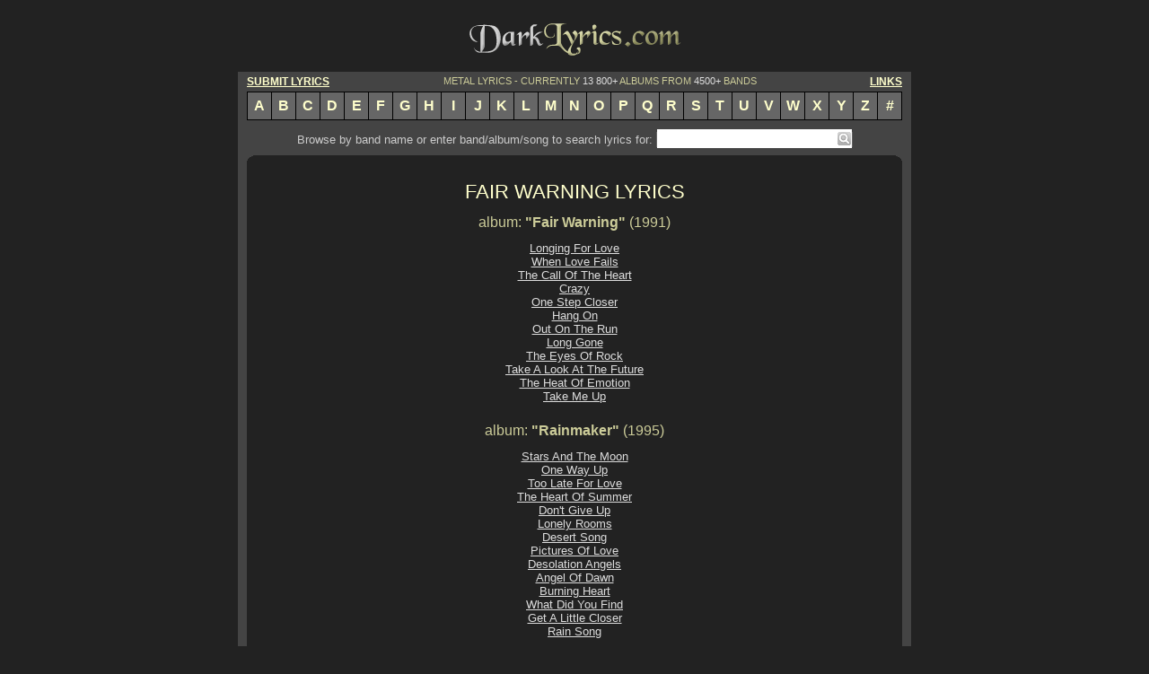

--- FILE ---
content_type: text/html
request_url: http://www.darklyrics.com/f/fairwarning.html
body_size: 2682
content:
<!DOCTYPE html PUBLIC "-//W3C//DTD XHTML 1.0 Transitional//EN" "http://www.w3.org/TR/xhtml1/DTD/xhtml1-transitional.dtd">
<html xmlns="http://www.w3.org/1999/xhtml" xml:lang="en" lang="en"> 
<head>
<title>FAIR WARNING lyrics</title>
<meta http-equiv="Content-Type" content="text/html; charset=utf-8" />
<meta name="description" content="FAIR WARNING lyrics - 69 song lyrics from 6 albums, including &quot;Aura&quot; (2009)." />
<meta name="keywords" content="FAIR WARNING, lyrics, discography, albums, songs" />
<link rel="stylesheet" type="text/css" href="../dark.css" />
<script type="text/javascript">

  var _gaq = _gaq || [];
  _gaq.push(['_setAccount', 'UA-20396473-1']);
  _gaq.push(['_trackPageview']);

  (function() {
    var ga = document.createElement('script'); ga.type = 'text/javascript'; ga.async = true;
    ga.src = ('https:' == document.location.protocol ? 'https://ssl' : 'http://www') + '.google-analytics.com/ga.js';
    var s = document.getElementsByTagName('script')[0]; s.parentNode.insertBefore(ga, s);
  })();

</script>
<script type="text/javascript" src="http://ajax.googleapis.com/ajax/libs/jquery/1.5.2/jquery.min.js"></script>
<script type="text/javascript" src="/as.js"></script>
</head>
<body onload="ss_init();">
<div id="main">
<div class="bannertop"><script language="javascript" type="text/javascript" src="../tban.js"></script></div>
<a href="http://www.darklyrics.com/index.html"><img src="../dlogo.gif" width="250" height="60" alt="Dark Lyrics" /></a>
<div class="cb"></div>
<div class="llyr m10t">
<a class="clink fl" href="/submit.html">SUBMIT LYRICS</a>
<a class="clink fr" href="/links.html">LINKS</a>
METAL LYRICS - CURRENTLY <span>13 800+</span> ALBUMS FROM <span>4500+</span> BANDS
<div class="cb"></div>
</div>
<div class="listrow">
<a class="lrb" href="/a.html">A</a><a href="/b.html">B</a><a href="/c.html">C</a><a href="/d.html">D</a><a href="/e.html">E</a><a href="/f.html">F</a><a href="/g.html">G</a><a href="/h.html">H</a><a href="/i.html">I</a><a href="/j.html">J</a><a href="/k.html">K</a><a href="/l.html">L</a><a href="/m.html">M</a><a href="/n.html">N</a><a href="/o.html">O</a><a href="/p.html">P</a><a href="/q.html">Q</a><a href="/r.html">R</a><a href="/s.html">S</a><a href="/t.html">T</a><a href="/u.html">U</a><a href="/v.html">V</a><a href="/w.html">W</a><a href="/x.html">X</a><a href="/y.html">Y</a><a href="/z.html">Z</a><a href="/19.html">#</a>
</div>
<div class="cntwrap">
<form class="search" method="get" action="http://www.darklyrics.com/search">
Browse by band name or enter band/album/song to search lyrics for:<div class="search_wr"><input id="q" name="q" class="search_text" type="text" value="" /><button class="search_btn" type="submit"></button><div id="qas"></div></div>
</form>
<div class="cont">
<img class="fl" src="../leftup.gif" alt="" />
<img class="fr" src="../rightup.gif" alt="" />
<div class="cb"></div>
<br />
<h1>FAIR WARNING LYRICS</h1>

<div class="album">
<h2>album: <strong>"Fair Warning"</strong> (1991)</h2>
<a href="../lyrics/fairwarning/fairwarning.html#1">Longing For Love</a><br />
<a href="../lyrics/fairwarning/fairwarning.html#2">When Love Fails</a><br />
<a href="../lyrics/fairwarning/fairwarning.html#3">The Call Of The Heart</a><br />
<a href="../lyrics/fairwarning/fairwarning.html#4">Crazy</a><br />
<a href="../lyrics/fairwarning/fairwarning.html#5">One Step Closer</a><br />
<a href="../lyrics/fairwarning/fairwarning.html#6">Hang On</a><br />
<a href="../lyrics/fairwarning/fairwarning.html#7">Out On The Run</a><br />
<a href="../lyrics/fairwarning/fairwarning.html#8">Long Gone</a><br />
<a href="../lyrics/fairwarning/fairwarning.html#9">The Eyes Of Rock</a><br />
<a href="../lyrics/fairwarning/fairwarning.html#10">Take A Look At The Future</a><br />
<a href="../lyrics/fairwarning/fairwarning.html#11">The Heat Of Emotion</a><br />
<a href="../lyrics/fairwarning/fairwarning.html#12">Take Me Up</a><br />

</div>
<div class="album">
<h2>album: <strong>"Rainmaker"</strong> (1995)</h2>
<a href="../lyrics/fairwarning/rainmaker.html#1">Stars And The Moon</a><br />
<a href="../lyrics/fairwarning/rainmaker.html#2">One Way Up</a><br />
<a href="../lyrics/fairwarning/rainmaker.html#3">Too Late For Love</a><br />
<a href="../lyrics/fairwarning/rainmaker.html#4">The Heart Of Summer</a><br />
<a href="../lyrics/fairwarning/rainmaker.html#5">Don't Give Up</a><br />
<a href="../lyrics/fairwarning/rainmaker.html#6">Lonely Rooms</a><br />
<a href="../lyrics/fairwarning/rainmaker.html#7">Desert Song</a><br />
<a href="../lyrics/fairwarning/rainmaker.html#8">Pictures Of Love</a><br />
<a href="../lyrics/fairwarning/rainmaker.html#9">Desolation Angels</a><br />
<a href="../lyrics/fairwarning/rainmaker.html#10">Angel Of Dawn</a><br />
<a href="../lyrics/fairwarning/rainmaker.html#11">Burning Heart</a><br />
<a href="../lyrics/fairwarning/rainmaker.html#12">What Did You Find</a><br />
<a href="../lyrics/fairwarning/rainmaker.html#13">Get A Little Closer</a><br />
<a href="../lyrics/fairwarning/rainmaker.html#14">Rain Song</a><br />

</div>
<div class="album">
<h2>album: <strong>"Go!"</strong> (1997)</h2>
<a href="../lyrics/fairwarning/go.html#1">Angel Of Heaven</a><br />
<a href="../lyrics/fairwarning/go.html#2">Save Me</a><br />
<a href="../lyrics/fairwarning/go.html#3">All On Your Own</a><br />
<a href="../lyrics/fairwarning/go.html#4">I'll Be There</a><br />
<a href="../lyrics/fairwarning/go.html#5">Man On The Moon</a><br />
<a href="../lyrics/fairwarning/go.html#6">Without You</a><br />
<a href="../lyrics/fairwarning/go.html#7">Follow My Heart</a><br />
<a href="../lyrics/fairwarning/go.html#8">Rivers Of Love</a><br />
<a href="../lyrics/fairwarning/go.html#9">Somewhere</a><br />
<a href="../lyrics/fairwarning/go.html#10">Eyes Of A Stranger</a><br />
<a href="../lyrics/fairwarning/go.html#11">Sailing Home</a><br />
<a href="../lyrics/fairwarning/go.html#12">The Way You Want It</a><br />
<a href="../lyrics/fairwarning/go.html#13">The Love Song</a><br />

</div>
<div class="album">
<h2>album: <strong>"Four"</strong> (2000)</h2>
<a href="../lyrics/fairwarning/four.html#1">Heart On The Run</a><br />
<a href="../lyrics/fairwarning/four.html#2">Through The Fire</a><br />
<a href="../lyrics/fairwarning/four.html#3">Break Free</a><br />
<a href="../lyrics/fairwarning/four.html#4">Forever</a><br />
<a href="../lyrics/fairwarning/four.html#5">Tell Me I'm Wrong</a><br />
<a href="../lyrics/fairwarning/four.html#6">Dream</a><br />
<a href="../lyrics/fairwarning/four.html#7">I Fight</a><br />
<a href="../lyrics/fairwarning/four.html#8">Time Will Tell</a><br />
<a href="../lyrics/fairwarning/four.html#9">Eyes Of Love</a><br />
<a href="../lyrics/fairwarning/four.html#10">Find My Way</a><br />
<a href="../lyrics/fairwarning/four.html#11">Night Falls</a><br />
<a href="../lyrics/fairwarning/four.html#12">Wait</a><br />
<a href="../lyrics/fairwarning/four.html#13">For The Young</a><br />

</div>
<div class="album">
<h2>album: <strong>"Brother's Keeper"</strong> (2006)</h2>
<a href="../lyrics/fairwarning/brotherskeeper.html#1">Don't Keep Me Waiting</a><br />
<a href="../lyrics/fairwarning/brotherskeeper.html#2">Tell Me Lies</a><br />
<a href="../lyrics/fairwarning/brotherskeeper.html#3">In The Dark</a><br />
<a href="../lyrics/fairwarning/brotherskeeper.html#4">Wasted Time</a><br />
<a href="../lyrics/fairwarning/brotherskeeper.html#5">No Limit</a><br />
<a href="../lyrics/fairwarning/brotherskeeper.html#6">Generation Jedi</a><br />
<a href="../lyrics/fairwarning/brotherskeeper.html#7">The Way</a><br />
<a href="../lyrics/fairwarning/brotherskeeper.html#8">All Of My Love</a><br />
<a href="../lyrics/fairwarning/brotherskeeper.html#9">Once Bitten Twice Shy</a><br />
<a href="../lyrics/fairwarning/brotherskeeper.html#10">The Cry</a><br />
<a href="../lyrics/fairwarning/brotherskeeper.html#11">All I Wanna Do</a><br />
<a href="../lyrics/fairwarning/brotherskeeper.html#12">Rainbow Eyes</a><br />
<a href="../lyrics/fairwarning/brotherskeeper.html#13">Push Me On</a><br />

</div>
<div class="album">
<h2>album: <strong>"Aura"</strong> (2009)</h2>
<a href="../lyrics/fairwarning/aura.html#1">Fighting For Your Love</a><br />
<a href="../lyrics/fairwarning/aura.html#2">Here Comes The Heartache</a><br />
<a href="../lyrics/fairwarning/aura.html#3">Hey Girl</a><br />
<a href="../lyrics/fairwarning/aura.html#4">Don't Count On Me</a><br />
<a href="../lyrics/fairwarning/aura.html#5">Falling</a><br />
<a href="../lyrics/fairwarning/aura.html#6">Holding On</a><br />
<a href="../lyrics/fairwarning/aura.html#7">Walking On Smiles</a><br />
<a href="../lyrics/fairwarning/aura.html#8">Someday</a><br />
<a href="../lyrics/fairwarning/aura.html#9">It Takes More</a><br />
<a href="../lyrics/fairwarning/aura.html#10">As Snow White Found Out</a><br />
<a href="../lyrics/fairwarning/aura.html#11">Just Another Perfect Day</a><br />
<a href="../lyrics/fairwarning/aura.html#12">Falling (Reprise)</a><br />

</div>


<br />
<img class="fl" src="../leftbottom.gif" alt="" />
<img class="fr" src="../rightbottom.gif" alt="" />
<div class="cb"></div>
</div>
<form class="search" action="http://www.darklyrics.com/search">
Browse by band name or enter band/album/song to search lyrics for:<div class="search_wr"><input id="q1" name="q" class="search_text" type="text" value="" /><button class="search_btn" type="submit"></button><div id="qas1"></div></div>
</form>
</div>
<div class="listrow">
<a class="lrb" href="/a.html">A</a><a href="/b.html">B</a><a href="/c.html">C</a><a href="/d.html">D</a><a href="/e.html">E</a><a href="/f.html">F</a><a href="/g.html">G</a><a href="/h.html">H</a><a href="/i.html">I</a><a href="/j.html">J</a><a href="/k.html">K</a><a href="/l.html">L</a><a href="/m.html">M</a><a href="/n.html">N</a><a href="/o.html">O</a><a href="/p.html">P</a><a href="/q.html">Q</a><a href="/r.html">R</a><a href="/s.html">S</a><a href="/t.html">T</a><a href="/u.html">U</a><a href="/v.html">V</a><a href="/w.html">W</a><a href="/x.html">X</a><a href="/y.html">Y</a><a href="/z.html">Z</a><a href="/19.html">#</a>
</div>
<div class="llyr">
<a class="clink fl" href="/submit.html">SUBMIT LYRICS</a>
<a class="clink fr" href="/links.html">LINKS</a>
METAL LYRICS - CURRENTLY <span>13 800+</span> ALBUMS FROM <span>4500+</span> BANDS
</div>
<div class="copyright">
Copyright &copy; 2001-2019 - DarkLyrics.com <span>--- All lyrics are the property and copyright of their respective owners.<br />

All lyrics provided for educational purposes and personal use only. Please read the disclaimer.</span>
</div>
<div class="about">- <a href="/privacy.html">Privacy Policy</a> - <a href="/disclaim.html">Disclaimer</a> - <a href="/contact.html">Contact Us</a> -</div>
<div class="cb"></div>
</div>
</body>
</html>
